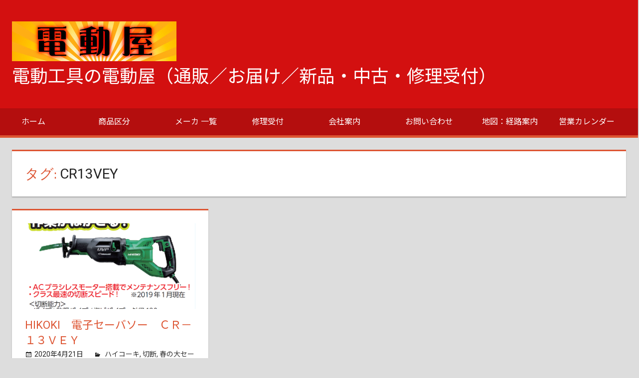

--- FILE ---
content_type: text/css
request_url: https://dendo-ya.com/wp-content/themes/tortuga/assets/css/flexslider.css?ver=20170421
body_size: 1283
content:
/*
 * jQuery FlexSlider v2.5.0
 * http://www.woothemes.com/flexslider/
 *
 * Copyright 2012 WooThemes
 * Free to use under the GPLv2 and later license.
 * http://www.gnu.org/licenses/gpl-2.0.html
 *
 * Contributing author: Tyler Smith (@mbmufffin)
 *
 * @package Tortuga
 */

/* ====================================================================================================================
 * RESETS
 * ====================================================================================================================*/
.zeeflex-container a:hover,
.zeeflex-slider a:hover,
.zeeflex-container a:focus,
.zeeflex-slider a:focus {
	outline: none;
}
.zeeslides,
.zeeslides > li,
.zeeflex-control-nav,
.zeeflex-direction-nav {
	margin: 0;
	padding: 0;
	list-style: none;
}
.zeeflex-pauseplay span {
	text-transform: capitalize;
}

/* ====================================================================================================================
 * BASE STYLES
 * ====================================================================================================================*/
.zeeflexslider {
	margin: 0;
	padding: 0;
}
.zeeflexslider .zeeslides > li {
	display: none;
	-webkit-backface-visibility: hidden;
}
.zeeflexslider .zeeslides img {
	display: block;
	width: 100%;
}
.zeeflexslider .zeeslides:after {
	display: block;
	visibility: hidden;
	clear: both;
	height: 0;
	content: "\0020";
	line-height: 0;
}
html[xmlns] .zeeflexslider .zeeslides {
	display: block;
}
* html .zeeflexslider .zeeslides {
	height: 1%;
}
.no-js .zeeflexslider .zeeslides > li:first-child {
	display: block;
}

/* ====================================================================================================================
 * Tortuga Slider Theme
 * ====================================================================================================================*/

.post-slider-container {
	overflow: hidden;
}

.post-slider-wrap {
	position: relative;
}

.post-slider, .zeeflexslider .zeeslides {
	zoom: 1;
}

.post-slider .zeeslide {
	position: relative;
}

.zeeflex-viewport {
	max-height: 2000px;
	transition: all 1s ease;
}

.post-slider .zeeslide .slide-image-wrap {
	float: left;
	margin: 0;
	padding: 0;
	width: 65%;
	background: #e5e5e5;
}

.post-slider .zeeslide .slide-image {
	margin: auto;
	padding: 0;
	max-width: 100%;
	max-height: 420px;
	width: auto;
	height: auto;
	vertical-align: top;
}

.post-slider .zeeslide .slide-content {
	float: right;
	box-sizing: border-box;
	padding: 0 1.5em;
	width: 35%;
}

.post-slider .zeeslide .slide-content .read-more {
	position: absolute;
	bottom: 0;
	left: 65%;
}

.post-slider .zeeslide .slide-content .read-more .more-link {
	margin-left: 1.5em;
	padding: 0.5em 1em;
	max-height: 40px;
}

.post-slider-controls {
	clear: left;
}

/* Direction Nav */
.post-slider-controls .zeeflex-direction-nav {
	position: absolute;
	right: 0;
	bottom: 0;
	*height: 0;
}

.post-slider-controls .zeeflex-direction-nav a {
	position: absolute;
	z-index: 10;
	display: block;
	margin: -40px 0 0 -80px;
	width: 40px;
	height: 40px;
	background: #dd5533;
	color: #fff;
	text-align: left;
	font-size: 0;
	cursor: pointer;
	transition: all 0.4s ease;
}

.post-slider-controls .zeeflex-direction-nav a:hover {
	background: #303030;
	text-decoration: none;
}

.post-slider-controls .zeeflex-direction-nav a:before {
	display: inline-block;
	color: #fff;
	vertical-align: text-bottom;
	text-decoration: inherit;
	font: normal 28px/1 Genericons;
	-webkit-font-smoothing: antialiased;
}

.post-slider-controls .zeeflex-direction-nav a.zeeflex-next:before {
	margin: 0.25em;
	content: '\f431';
	-webkit-transform:rotate(270deg);
	-moz-transform:rotate(270deg);
	-o-transform:rotate(270deg);
	-ms-transform:rotate(270deg);
}

.post-slider-controls .zeeflex-direction-nav a.zeeflex-prev:before {
	margin: 0.3em;
	content: '\f431';
	-webkit-transform:rotate(90deg);
	-moz-transform:rotate(90deg);
	-o-transform:rotate(90deg);
	-ms-transform:rotate(90deg);
}

.post-slider-controls .zeeflex-direction-nav .zeeflex-next {
	left: 42px;
}


/*--------------------------------------------------------------
# Media Queries
--------------------------------------------------------------*/

@media only screen and (max-width: 75em) {
	.post-slider .zeeslide .entry-content {
		display: none;
	}

}

@media only screen and (max-width: 60em) {
	.post-slider .zeeslide .read-more {
		display: none;
	}

}

@media only screen and (max-width: 55em) {
	.post-slider .zeeslide .slide-image-wrap {
		float: none;
		padding: 0;
		width: 100%;
	}

	.post-slider .zeeslide .slide-content {
		float: none;
		padding: 1em 0 0;
		width: 100%;
	}

	.post-slider .zeeslide .entry-content {
		display: block;
	}

	.post-slider .zeeslide .slide-content .read-more {
		position: static;
		bottom: auto;
		left: auto;
		display: block;
	}

	.post-slider .zeeslide .slide-content .read-more .more-link {
		margin-left: 0;
	}

}

@media only screen and (max-width: 25em) {
	.post-slider .zeeslide .read-more .more-link {
		margin-bottom: 4em;
	}

	.post-slider-controls .zeeflex-direction-nav {
		right: auto;
		left: 0;
	}

	.post-slider-controls .zeeflex-direction-nav a {
		margin-left: 0;
	}

}
